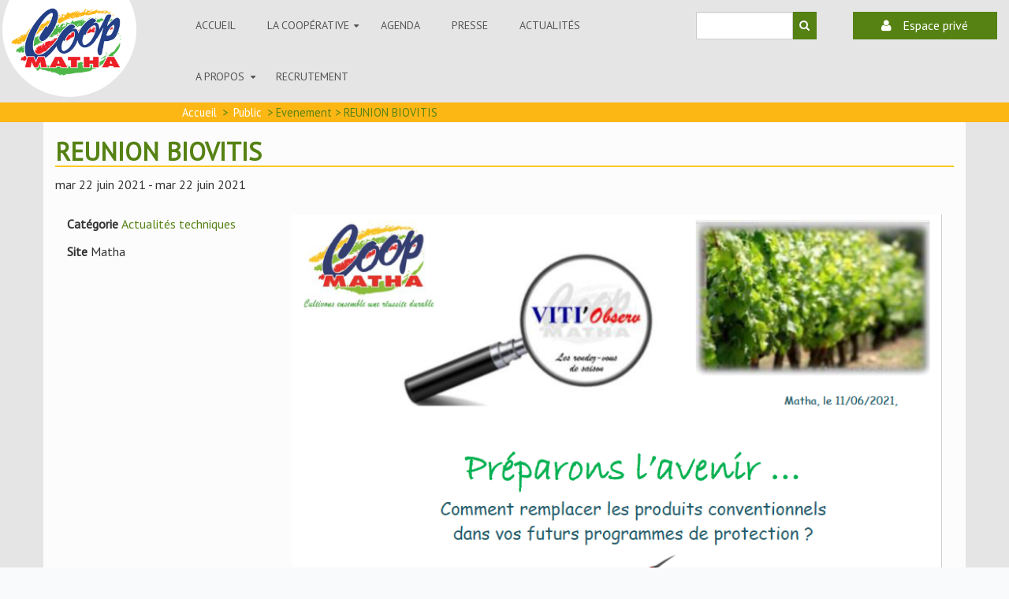

--- FILE ---
content_type: text/html; charset=UTF-8
request_url: https://www.coop-matha.fr/index.php/public/evenement/reunion-biovitis
body_size: 439314
content:


<!-- THEME DEBUG -->
<!-- THEME HOOK: 'html' -->
<!-- FILE NAME SUGGESTIONS:
   * html--node--616.html.twig
   * html--node--%.html.twig
   * html--node.html.twig
   x html.html.twig
-->
<!-- BEGIN OUTPUT from 'themes/contrib/industrial_zymphonies_theme/templates/layout/html.html.twig' -->
<!DOCTYPE html>
<html lang="fr" dir="ltr" prefix="content: http://purl.org/rss/1.0/modules/content/  dc: http://purl.org/dc/terms/  foaf: http://xmlns.com/foaf/0.1/  og: http://ogp.me/ns#  rdfs: http://www.w3.org/2000/01/rdf-schema#  schema: http://schema.org/  sioc: http://rdfs.org/sioc/ns#  sioct: http://rdfs.org/sioc/types#  skos: http://www.w3.org/2004/02/skos/core#  xsd: http://www.w3.org/2001/XMLSchema# ">
  <head>
    <meta charset="utf-8" />
<meta name="Generator" content="Drupal 8 (https://www.drupal.org)" />
<meta name="MobileOptimized" content="width" />
<meta name="HandheldFriendly" content="true" />
<meta name="viewport" content="width=device-width, initial-scale=1.0" />
<link rel="shortcut icon" href="/sites/default/files/favicon.ico" type="image/vnd.microsoft.icon" />
<link rel="alternate" hreflang="fr" href="https://www.coop-matha.fr/index.php/public/evenement/reunion-biovitis" />
<link rel="canonical" href="/index.php/public/evenement/reunion-biovitis" />
<link rel="shortlink" href="/index.php/node/616" />
<link rel="revision" href="/index.php/public/evenement/reunion-biovitis" />

    <title>REUNION BIOVITIS | Coop Matha</title>
    <link rel="stylesheet" href="/sites/default/files/css/css_VaYaXRZ0-52ssEXUwsPSf8IY_8n_7H3qRveHT3tqHnM.css?rkd6u2" media="all" />
<link rel="stylesheet" href="/sites/default/files/css/css_0QqvLnEE68CUNR_fvu6xexHObEPkodxgaS5ABsY9dWU.css?rkd6u2" media="all" />

    
<!--[if lte IE 8]>
<script src="/sites/default/files/js/js_VtafjXmRvoUgAzqzYTA3Wrjkx9wcWhjP0G4ZnnqRamA.js"></script>
<![endif]-->

  </head>
  <body class="path-node page-node-type-evenement">
    <a href="#main-content" class="visually-hidden focusable skip-link">
      Aller au contenu principal
    </a>
    
    

<!-- THEME DEBUG -->
<!-- THEME HOOK: 'off_canvas_page_wrapper' -->
<!-- BEGIN OUTPUT from 'core/themes/stable/templates/content/off-canvas-page-wrapper.html.twig' -->
  <div class="dialog-off-canvas-main-canvas" data-off-canvas-main-canvas>
    

<!-- THEME DEBUG -->
<!-- THEME HOOK: 'page' -->
<!-- FILE NAME SUGGESTIONS:
   * page--node--616.html.twig
   * page--node--%.html.twig
   * page--node.html.twig
   x page.html.twig
-->
<!-- BEGIN OUTPUT from 'sites/default/themes/coop_matha/templates/page.html.twig' -->

<!-- HEADER -->
<header class="main-header">

    <!-- NAVBAR -->
    <nav class="navbar topnav navbar-default" role="navigation">
        <div class="container-fluid">
          <div class="row">

            <div class="col-sm-3 col-md-2 navbar-header text-center">
              <button type="button" class="navbar-toggle" data-toggle="collapse" data-target="#main-navigation">
                <span class="sr-only">Toggle navigation</span>
                <span class="icon-bar"></span>
                <span class="icon-bar"></span>
                <span class="icon-bar"></span>
              </button>
                              

<!-- THEME DEBUG -->
<!-- THEME HOOK: 'region' -->
<!-- FILE NAME SUGGESTIONS:
   * region--header.html.twig
   x region.html.twig
-->
<!-- BEGIN OUTPUT from 'themes/contrib/industrial_zymphonies_theme/templates/layout/region.html.twig' -->
  <div class="region region-header">
    

<!-- THEME DEBUG -->
<!-- THEME HOOK: 'block' -->
<!-- FILE NAME SUGGESTIONS:
   * block--coop-matha-branding.html.twig
   x block--system-branding-block.html.twig
   * block--system.html.twig
   * block.html.twig
-->
<!-- BEGIN OUTPUT from 'sites/default/themes/coop_matha/templates/block/block--system-branding-block.html.twig' -->
<div id="block-coop-matha-branding" class="site-branding block block-system block-system-branding-block">
  
      
        <div class="brand logo">

                    <a href="/" title="Accueil" rel="home" class="site-branding__logo">
        
        <img src="/sites/default/files/logo_coop-matha_0.png" alt="Accueil" />
      </a>
    </div>
    </div>

<!-- END OUTPUT from 'sites/default/themes/coop_matha/templates/block/block--system-branding-block.html.twig' -->


  </div>

<!-- END OUTPUT from 'themes/contrib/industrial_zymphonies_theme/templates/layout/region.html.twig' -->


                          </div>

            <!-- Navigation -->
            <div class="col-sm-9 col-md-10 col-lg-6">
                              

<!-- THEME DEBUG -->
<!-- THEME HOOK: 'region' -->
<!-- FILE NAME SUGGESTIONS:
   * region--primary-menu.html.twig
   x region.html.twig
-->
<!-- BEGIN OUTPUT from 'themes/contrib/industrial_zymphonies_theme/templates/layout/region.html.twig' -->
  <div class="region region-primary-menu">
    

<!-- THEME DEBUG -->
<!-- THEME HOOK: 'block' -->
<!-- FILE NAME SUGGESTIONS:
   * block--coop-matha-main-menu.html.twig
   * block--system-menu-block--main.html.twig
   x block--system-menu-block.html.twig
   * block--system.html.twig
   * block.html.twig
-->
<!-- BEGIN OUTPUT from 'core/themes/stable/templates/block/block--system-menu-block.html.twig' -->
<nav role="navigation" aria-labelledby="block-coop-matha-main-menu-menu" id="block-coop-matha-main-menu">
            
  <h2 class="visually-hidden" id="block-coop-matha-main-menu-menu">Navigation principale</h2>
  

        

<!-- THEME DEBUG -->
<!-- THEME HOOK: 'menu__main' -->
<!-- FILE NAME SUGGESTIONS:
   x menu--main.html.twig
   x menu--main.html.twig
   * menu.html.twig
-->
<!-- BEGIN OUTPUT from 'sites/default/themes/coop_matha/templates/navigation/menu--main.html.twig' -->

              <ul class="sm menu-base-theme" id="main-menu"  class="menu nav navbar-nav">
                      <li>
        <a href="/" data-drupal-link-system-path="&lt;front&gt;">Accueil</a>
                  </li>
                  <li>
        <a href="" data-target="#" data-toggle="dropdown">La coopérative</a>
                                  <ul>
                      <li>
        <a href="/la-cooperative/le-conseil" data-drupal-link-system-path="node/25">Le Conseil</a>
                  </li>
                  <li>
        <a href="/la-cooperative/les-sites" data-drupal-link-system-path="la-cooperative/les-sites">Les sites</a>
                  </li>
                  <li>
        <a href="/la-cooperative/organigramme" data-drupal-link-system-path="node/279">Organigramme</a>
                  </li>
        </ul>
  
            </li>
                  <li>
        <a href="/agenda" data-drupal-link-system-path="agenda">Agenda</a>
                  </li>
                  <li>
        <a href="/presse" data-drupal-link-system-path="taxonomy/term/22">Presse</a>
                  </li>
                  <li>
        <a href="/actualites" data-drupal-link-system-path="actualites">ACTUALITÉS</a>
                  </li>
                  <li>
        <a href="/a-propos" data-target="#" data-toggle="dropdown">A propos</a>
                                  <ul>
                      <li>
        <a href="/contact" data-drupal-link-system-path="node/44">Contact</a>
                  </li>
                  <li>
        <a href="/a-propos/nos-coordonnees" data-drupal-link-system-path="node/30">Nos coordonnées</a>
                  </li>
        </ul>
  
            </li>
                  <li>
        <a href="/recrutement" data-drupal-link-system-path="recrutement">Recrutement</a>
                  </li>
        </ul>
  


<!-- END OUTPUT from 'sites/default/themes/coop_matha/templates/navigation/menu--main.html.twig' -->


  </nav>

<!-- END OUTPUT from 'core/themes/stable/templates/block/block--system-menu-block.html.twig' -->


  </div>

<!-- END OUTPUT from 'themes/contrib/industrial_zymphonies_theme/templates/layout/region.html.twig' -->


                          </div>
            <!--End Navigation -->

            <!-- Search -->
            <div class="col-sm-6 col-md-7 col-lg-2">
                              

<!-- THEME DEBUG -->
<!-- THEME HOOK: 'region' -->
<!-- FILE NAME SUGGESTIONS:
   * region--search.html.twig
   x region.html.twig
-->
<!-- BEGIN OUTPUT from 'themes/contrib/industrial_zymphonies_theme/templates/layout/region.html.twig' -->
  <div class="region region-search">
    

<!-- THEME DEBUG -->
<!-- THEME HOOK: 'block' -->
<!-- FILE NAME SUGGESTIONS:
   * block--coop-matha-search.html.twig
   * block--search-form-block.html.twig
   x block--search.html.twig
   * block.html.twig
-->
<!-- BEGIN OUTPUT from 'themes/contrib/industrial_zymphonies_theme/templates/block/block--search.html.twig' -->
<div class="search-block-form block block-search" data-drupal-selector="search-block-form" id="block-coop-matha-search" role="search">
  
      <h2 class="visually-hidden">Rechercher</h2>
    
      

<!-- THEME DEBUG -->
<!-- THEME HOOK: 'form' -->
<!-- BEGIN OUTPUT from 'themes/contrib/industrial_zymphonies_theme/templates/form/form.html.twig' -->
<form action="/search/node" method="get" id="search-block-form" accept-charset="UTF-8">
  

<!-- THEME DEBUG -->
<!-- THEME HOOK: 'form_element' -->
<!-- BEGIN OUTPUT from 'themes/contrib/industrial_zymphonies_theme/templates/form/form-element.html.twig' -->
<div class="js-form-item form-item js-form-type-search form-type-search js-form-item-keys form-item-keys form-no-label">
      

<!-- THEME DEBUG -->
<!-- THEME HOOK: 'form_element_label' -->
<!-- BEGIN OUTPUT from 'themes/contrib/industrial_zymphonies_theme/templates/form/form-element-label.html.twig' -->
<label for="edit-keys" class="visually-hidden">Rechercher</label>
<!-- END OUTPUT from 'themes/contrib/industrial_zymphonies_theme/templates/form/form-element-label.html.twig' -->


        

<!-- THEME DEBUG -->
<!-- THEME HOOK: 'input__search' -->
<!-- FILE NAME SUGGESTIONS:
   * input--search.html.twig
   x input.html.twig
-->
<!-- BEGIN OUTPUT from 'sites/default/themes/coop_matha/templates/form/input.html.twig' -->
<input title="Indiquer les termes à rechercher" data-drupal-selector="edit-keys" type="search" id="edit-keys" name="keys" value="" size="15" maxlength="128" class="form-search form-control" />

<!-- END OUTPUT from 'sites/default/themes/coop_matha/templates/form/input.html.twig' -->


        </div>

<!-- END OUTPUT from 'themes/contrib/industrial_zymphonies_theme/templates/form/form-element.html.twig' -->



<!-- THEME DEBUG -->
<!-- THEME HOOK: 'container' -->
<!-- BEGIN OUTPUT from 'themes/contrib/industrial_zymphonies_theme/templates/form/container.html.twig' -->
<div data-drupal-selector="edit-actions" class="form-actions js-form-wrapper form-wrapper" id="edit-actions">

<!-- THEME DEBUG -->
<!-- THEME HOOK: 'input__submit' -->
<!-- FILE NAME SUGGESTIONS:
   * input--submit.html.twig
   x input.html.twig
-->
<!-- BEGIN OUTPUT from 'sites/default/themes/coop_matha/templates/form/input.html.twig' -->
<input data-drupal-selector="edit-submit" type="submit" id="edit-submit" value="Rechercher" class="button js-form-submit form-submit form-control" />

<!-- END OUTPUT from 'sites/default/themes/coop_matha/templates/form/input.html.twig' -->

</div>

<!-- END OUTPUT from 'themes/contrib/industrial_zymphonies_theme/templates/form/container.html.twig' -->


</form>

<!-- END OUTPUT from 'themes/contrib/industrial_zymphonies_theme/templates/form/form.html.twig' -->


  </div>

<!-- END OUTPUT from 'themes/contrib/industrial_zymphonies_theme/templates/block/block--search.html.twig' -->


  </div>

<!-- END OUTPUT from 'themes/contrib/industrial_zymphonies_theme/templates/layout/region.html.twig' -->


                          </div>
            <!-- End Search -->

            <!-- Connection -->
                                <div class="col-sm-3 col-lg-2 text-center login">
                    <a href="/index.php/user/login">
                      <i class="fa fa-user" aria-hidden="true"></i>
                      Espace privé
                    </a>
                  </div>
                          <!-- End Connection -->

          </div>
        </div>
    </nav>
    <!-- END NAVBAR -->

    <!-- SLIDER -->
        <!-- END SLIDER -->

</header>
<!-- END HEADER -->


<!-- Fil d'ariane -->
    

<!-- THEME DEBUG -->
<!-- THEME HOOK: 'region' -->
<!-- FILE NAME SUGGESTIONS:
   * region--breadcrumb.html.twig
   x region.html.twig
-->
<!-- BEGIN OUTPUT from 'themes/contrib/industrial_zymphonies_theme/templates/layout/region.html.twig' -->
  <div class="region region-breadcrumb">
    

<!-- THEME DEBUG -->
<!-- THEME HOOK: 'block' -->
<!-- FILE NAME SUGGESTIONS:
   * block--coop-matha-breadcrumbs.html.twig
   * block--system-breadcrumb-block.html.twig
   * block--system.html.twig
   x block.html.twig
-->
<!-- BEGIN OUTPUT from 'themes/contrib/industrial_zymphonies_theme/templates/block/block.html.twig' -->
<div id="block-coop-matha-breadcrumbs" class="block block-system block-system-breadcrumb-block">
  
      
      <div class="content">
      

<!-- THEME DEBUG -->
<!-- THEME HOOK: 'breadcrumb' -->
<!-- BEGIN OUTPUT from 'sites/default/themes/coop_matha/templates/block/breadcrumb.html.twig' -->
  <nav class="breadcrumb row" role="navigation" aria-labelledby="system-breadcrumb">
    <div class="col-sm-offset-2 col-sm-8">
      <h2 id="system-breadcrumb" class="visually-hidden">Fil d'Ariane</h2>
      <ul>
                      <li>
                                  <a href="/index.php/">Accueil</a>
                            </li>
                      <li>
                                  <a href="/index.php/public">Public</a>
                            </li>
                      <li>
                                  Evenement
                            </li>
                      <li>
                                  REUNION BIOVITIS
                            </li>
                </ul>
    </div>
  </nav>

<!-- END OUTPUT from 'sites/default/themes/coop_matha/templates/block/breadcrumb.html.twig' -->


    </div>
  </div>

<!-- END OUTPUT from 'themes/contrib/industrial_zymphonies_theme/templates/block/block.html.twig' -->


  </div>

<!-- END OUTPUT from 'themes/contrib/industrial_zymphonies_theme/templates/layout/region.html.twig' -->


<!-- End Fil d'ariane -->

<!-- Highlighted -->
    

<!-- THEME DEBUG -->
<!-- THEME HOOK: 'region' -->
<!-- FILE NAME SUGGESTIONS:
   * region--highlighted.html.twig
   x region.html.twig
-->
<!-- BEGIN OUTPUT from 'themes/contrib/industrial_zymphonies_theme/templates/layout/region.html.twig' -->
  <div class="region region-highlighted">
    

<!-- THEME DEBUG -->
<!-- THEME HOOK: 'block' -->
<!-- FILE NAME SUGGESTIONS:
   * block--coop-matha-messages.html.twig
   x block--system-messages-block.html.twig
   * block--system.html.twig
   * block.html.twig
-->
<!-- BEGIN OUTPUT from 'core/themes/stable/templates/block/block--system-messages-block.html.twig' -->


<!-- END OUTPUT from 'core/themes/stable/templates/block/block--system-messages-block.html.twig' -->


  </div>

<!-- END OUTPUT from 'themes/contrib/industrial_zymphonies_theme/templates/layout/region.html.twig' -->


<!-- End Highlighted -->

<!-- HOME - MESSAGE -->
<!-- END HOME - MESSAGE -->

<!-- Start Top Widget -->
<!-- End Top Widget -->

<!-- HOME - ACTUS -->
<!-- END HOME - ACTUS -->

<!-- Home Sites et unions -->
<!-- End Sites et unions -->


<!-- Page Title -->
<!-- End Page Title -- >


<!-- Layout -->
<div id="wrapper" class="wrapper-evenement">
  <!-- start: Container -->
  <div class="container container-bg">

    
    <!--Content top-->
          <!--End Content top-->

    <!--start:content -->
    <div class="row layout">
      <!--- Start Left SideBar -->
            <!---End Right SideBar -->

      <!--- Start content -->
              <div class="content_layout">
            <div class=col-md-12>
                                                    

<!-- THEME DEBUG -->
<!-- THEME HOOK: 'region' -->
<!-- FILE NAME SUGGESTIONS:
   * region--content.html.twig
   x region.html.twig
-->
<!-- BEGIN OUTPUT from 'themes/contrib/industrial_zymphonies_theme/templates/layout/region.html.twig' -->
  <div class="region region-content">
    

<!-- THEME DEBUG -->
<!-- THEME HOOK: 'block' -->
<!-- FILE NAME SUGGESTIONS:
   * block--coop-matha-page-title.html.twig
   * block--page-title-block.html.twig
   * block--core.html.twig
   x block.html.twig
-->
<!-- BEGIN OUTPUT from 'themes/contrib/industrial_zymphonies_theme/templates/block/block.html.twig' -->
<div id="block-coop-matha-page-title" class="block block-core block-page-title-block">
  
      
      <div class="content">
      

<!-- THEME DEBUG -->
<!-- THEME HOOK: 'page_title' -->
<!-- BEGIN OUTPUT from 'core/themes/stable/templates/content/page-title.html.twig' -->

  <h1>

<!-- THEME DEBUG -->
<!-- THEME HOOK: 'field' -->
<!-- FILE NAME SUGGESTIONS:
   * field--default--node--title--evenement.html.twig
   * field--default--node--evenement.html.twig
   * field--default--node--title.html.twig
   * field--default--title--evenement.html.twig
   * field--default--evenement.html.twig
   * field--default--title.html.twig
   * field--default.html.twig
   * field--theme-ds-field-default.html.twig
   * field--node--title--evenement.html.twig
   x field--node--title.html.twig
   * field--node--evenement.html.twig
   * field--title.html.twig
   * field--string.html.twig
   * field.html.twig
-->
<!-- BEGIN OUTPUT from 'themes/contrib/industrial_zymphonies_theme/templates/field/field--node--title.html.twig' -->
<span class="field field--name-title field--type-string field--label-hidden">REUNION BIOVITIS</span>

<!-- END OUTPUT from 'themes/contrib/industrial_zymphonies_theme/templates/field/field--node--title.html.twig' -->

</h1>


<!-- END OUTPUT from 'core/themes/stable/templates/content/page-title.html.twig' -->


    </div>
  </div>

<!-- END OUTPUT from 'themes/contrib/industrial_zymphonies_theme/templates/block/block.html.twig' -->



<!-- THEME DEBUG -->
<!-- THEME HOOK: 'block' -->
<!-- FILE NAME SUGGESTIONS:
   * block--coop-matha-content.html.twig
   * block--system-main-block.html.twig
   * block--system.html.twig
   x block.html.twig
-->
<!-- BEGIN OUTPUT from 'themes/contrib/industrial_zymphonies_theme/templates/block/block.html.twig' -->
<div id="block-coop-matha-content" class="block block-system block-system-main-block">
  
      
      <div class="content">
      

<!-- THEME DEBUG -->
<!-- THEME HOOK: 'ds_entity_view' -->
<!-- BEGIN OUTPUT from 'modules/contrib/ds/templates/ds-entity-view.html.twig' -->


<!-- THEME DEBUG -->
<!-- THEME HOOK: 'ds_2col_stacked_fluid' -->
<!-- FILE NAME SUGGESTIONS:
   * ds-2col-stacked-fluid--node--616.html.twig
   * ds-2col-stacked-fluid--node-evenement-full.html.twig
   x ds-2col-stacked-fluid--node-evenement.html.twig
   * ds-2col-stacked-fluid--node-full.html.twig
   * ds-2col-stacked-fluid--node.html.twig
   * ds-2col-stacked-fluid.html.twig
   * ds-2col-stacked-fluid.html.twig
-->
<!-- BEGIN OUTPUT from 'sites/default/themes/coop_matha/templates/ds/ds-2col-stacked-fluid--node-evenement.html.twig' -->



<div data-history-node-id="616" class="node node--type-evenement node--view-mode-full ds-2col-stacked-fluid clearfix">

  

  <div class="group-header">
    

<!-- THEME DEBUG -->
<!-- THEME HOOK: 'field' -->
<!-- FILE NAME SUGGESTIONS:
   * field--default--node--field-date-debut--evenement.html.twig
   * field--default--node--evenement.html.twig
   * field--default--node--field-date-debut.html.twig
   * field--default--field-date-debut--evenement.html.twig
   * field--default--evenement.html.twig
   * field--default--field-date-debut.html.twig
   * field--default.html.twig
   * field--theme-ds-field-default.html.twig
   * field--node--field-date-debut--evenement.html.twig
   * field--node--field-date-debut.html.twig
   * field--node--evenement.html.twig
   * field--field-date-debut.html.twig
   * field--datetime.html.twig
   x field.html.twig
-->
<!-- BEGIN OUTPUT from 'themes/contrib/industrial_zymphonies_theme/templates/field/field.html.twig' -->

            <div class="field field--name-field-date-debut field--type-datetime field--label-hidden field__item">mar 22 juin 2021</div>
      
<!-- END OUTPUT from 'themes/contrib/industrial_zymphonies_theme/templates/field/field.html.twig' -->



<!-- THEME DEBUG -->
<!-- THEME HOOK: 'field' -->
<!-- FILE NAME SUGGESTIONS:
   * field--default--node--field-date-de-fin-facult--evenement.html.twig
   * field--default--node--evenement.html.twig
   * field--default--node--field-date-de-fin-facult.html.twig
   * field--default--field-date-de-fin-facult--evenement.html.twig
   * field--default--evenement.html.twig
   * field--default--field-date-de-fin-facult.html.twig
   * field--default.html.twig
   * field--theme-ds-field-default.html.twig
   * field--node--field-date-de-fin-facult--evenement.html.twig
   * field--node--field-date-de-fin-facult.html.twig
   * field--node--evenement.html.twig
   * field--field-date-de-fin-facult.html.twig
   * field--datetime.html.twig
   x field.html.twig
-->
<!-- BEGIN OUTPUT from 'themes/contrib/industrial_zymphonies_theme/templates/field/field.html.twig' -->

            <div class="field field--name-field-date-de-fin-facult field--type-datetime field--label-hidden field__item">mar 22 juin 2021</div>
      
<!-- END OUTPUT from 'themes/contrib/industrial_zymphonies_theme/templates/field/field.html.twig' -->


  </div>

      <aside class="col-sm-12 col-md-3">
      

<!-- THEME DEBUG -->
<!-- THEME HOOK: 'field' -->
<!-- FILE NAME SUGGESTIONS:
   * field--default--node--field-categorie--evenement.html.twig
   * field--default--node--evenement.html.twig
   * field--default--node--field-categorie.html.twig
   * field--default--field-categorie--evenement.html.twig
   * field--default--evenement.html.twig
   * field--default--field-categorie.html.twig
   * field--default.html.twig
   * field--theme-ds-field-default.html.twig
   * field--node--field-categorie--evenement.html.twig
   * field--node--field-categorie.html.twig
   * field--node--evenement.html.twig
   * field--field-categorie.html.twig
   * field--entity-reference.html.twig
   x field.html.twig
-->
<!-- BEGIN OUTPUT from 'themes/contrib/industrial_zymphonies_theme/templates/field/field.html.twig' -->

  <div class="field field--name-field-categorie field--type-entity-reference field--label-inline">
    <div class="field__label">Catégorie</div>
          <div class="field__items">
              <div class="field__item"><a href="/index.php/actualites-techniques" hreflang="fr">Actualités techniques</a></div>
              </div>
      </div>

<!-- END OUTPUT from 'themes/contrib/industrial_zymphonies_theme/templates/field/field.html.twig' -->



<!-- THEME DEBUG -->
<!-- THEME HOOK: 'field' -->
<!-- FILE NAME SUGGESTIONS:
   * field--default--node--field-site--evenement.html.twig
   * field--default--node--evenement.html.twig
   * field--default--node--field-site.html.twig
   * field--default--field-site--evenement.html.twig
   * field--default--evenement.html.twig
   * field--default--field-site.html.twig
   * field--default.html.twig
   * field--theme-ds-field-default.html.twig
   * field--node--field-site--evenement.html.twig
   * field--node--field-site.html.twig
   * field--node--evenement.html.twig
   * field--field-site.html.twig
   * field--entity-reference.html.twig
   x field.html.twig
-->
<!-- BEGIN OUTPUT from 'themes/contrib/industrial_zymphonies_theme/templates/field/field.html.twig' -->

  <div class="field field--name-field-site field--type-entity-reference field--label-inline">
    <div class="field__label">Site</div>
              <div class="field__item">Matha</div>
          </div>

<!-- END OUTPUT from 'themes/contrib/industrial_zymphonies_theme/templates/field/field.html.twig' -->


    </aside>
  
      <article class="col-sm-12 col-md-9">
      

<!-- THEME DEBUG -->
<!-- THEME HOOK: 'field' -->
<!-- FILE NAME SUGGESTIONS:
   * field--default--node--body--evenement.html.twig
   * field--default--node--evenement.html.twig
   * field--default--node--body.html.twig
   * field--default--body--evenement.html.twig
   * field--default--evenement.html.twig
   * field--default--body.html.twig
   * field--default.html.twig
   * field--theme-ds-field-default.html.twig
   * field--node--body--evenement.html.twig
   * field--node--body.html.twig
   * field--node--evenement.html.twig
   * field--body.html.twig
   x field--text-with-summary.html.twig
   * field.html.twig
-->
<!-- BEGIN OUTPUT from 'themes/contrib/industrial_zymphonies_theme/templates/field/field--text-with-summary.html.twig' -->

            <div class="clearfix text-formatted field field--name-body field--type-text-with-summary field--label-hidden field__item"><p><img src="[data-uri]" /><img src="[data-uri]" /></p>
</div>
      
<!-- END OUTPUT from 'themes/contrib/industrial_zymphonies_theme/templates/field/field--text-with-summary.html.twig' -->


    </article>
  
  <div class="group-footer">
    
  </div>

</div>

<!-- END OUTPUT from 'sites/default/themes/coop_matha/templates/ds/ds-2col-stacked-fluid--node-evenement.html.twig' -->



<!-- END OUTPUT from 'modules/contrib/ds/templates/ds-entity-view.html.twig' -->


    </div>
  </div>

<!-- END OUTPUT from 'themes/contrib/industrial_zymphonies_theme/templates/block/block.html.twig' -->


  </div>

<!-- END OUTPUT from 'themes/contrib/industrial_zymphonies_theme/templates/layout/region.html.twig' -->


                
            </div>
        </div>
            <!---End content -->

      <!--- Start Right SideBar -->
            <!---End Right SideBar -->

    </div>
    <!--End Content -->

    <!--Start Content Bottom-->
        <!--End Content Bottom-->
  </div>
</div>
<!-- End layout -->

<!-- Certif -->
<!-- End Certif -->


<!-- Start bottom -->
<!--End Bottom -->


<!-- Start Footer Menu -->
<!-- End Footer Menu -->

<footer id="main-footer">
<!-- start: Footer -->
  <div class="container-fluid">
    <div class="row">
      <!-- Start Footer First Region -->
                  <div class="col-xs-12 col-sm-6 col-md-4">
              

<!-- THEME DEBUG -->
<!-- THEME HOOK: 'region' -->
<!-- FILE NAME SUGGESTIONS:
   * region--footer-first.html.twig
   x region.html.twig
-->
<!-- BEGIN OUTPUT from 'themes/contrib/industrial_zymphonies_theme/templates/layout/region.html.twig' -->
  <div class="region region-footer-first">
    

<!-- THEME DEBUG -->
<!-- THEME HOOK: 'block' -->
<!-- FILE NAME SUGGESTIONS:
   * block--infodecoopenfooter.html.twig
   * block--block-content--90771718-ba84-49f8-b98f-d7406196f76a.html.twig
   * block--block-content.html.twig
   * block--block-content.html.twig
   x block.html.twig
-->
<!-- BEGIN OUTPUT from 'themes/contrib/industrial_zymphonies_theme/templates/block/block.html.twig' -->
<div id="block-infodecoopenfooter" class="block block-block-content block-block-content90771718-ba84-49f8-b98f-d7406196f76a">
  
      
      <div class="content">
      

<!-- THEME DEBUG -->
<!-- THEME HOOK: 'field' -->
<!-- FILE NAME SUGGESTIONS:
   * field--block-content--field-image--bloc-a-champs-multiples.html.twig
   * field--block-content--field-image.html.twig
   * field--block-content--bloc-a-champs-multiples.html.twig
   * field--field-image.html.twig
   * field--image.html.twig
   x field.html.twig
-->
<!-- BEGIN OUTPUT from 'themes/contrib/industrial_zymphonies_theme/templates/field/field.html.twig' -->

            <div class="field field--name-field-image field--type-image field--label-hidden field__item">

<!-- THEME DEBUG -->
<!-- THEME HOOK: 'image_formatter' -->
<!-- BEGIN OUTPUT from 'themes/contrib/industrial_zymphonies_theme/templates/field/image-formatter.html.twig' -->
  

<!-- THEME DEBUG -->
<!-- THEME HOOK: 'image' -->
<!-- BEGIN OUTPUT from 'themes/contrib/industrial_zymphonies_theme/templates/field/image.html.twig' -->
<img src="/sites/default/files/2017-06/coopmatha.png" width="125" height="84" alt="Coop Matha logo" typeof="foaf:Image" />

<!-- END OUTPUT from 'themes/contrib/industrial_zymphonies_theme/templates/field/image.html.twig' -->



<!-- END OUTPUT from 'themes/contrib/industrial_zymphonies_theme/templates/field/image-formatter.html.twig' -->

</div>
      
<!-- END OUTPUT from 'themes/contrib/industrial_zymphonies_theme/templates/field/field.html.twig' -->



<!-- THEME DEBUG -->
<!-- THEME HOOK: 'field' -->
<!-- FILE NAME SUGGESTIONS:
   * field--block-content--field-titre--bloc-a-champs-multiples.html.twig
   * field--block-content--field-titre.html.twig
   * field--block-content--bloc-a-champs-multiples.html.twig
   * field--field-titre.html.twig
   * field--string.html.twig
   x field.html.twig
-->
<!-- BEGIN OUTPUT from 'themes/contrib/industrial_zymphonies_theme/templates/field/field.html.twig' -->

            <div class="field field--name-field-titre field--type-string field--label-hidden field__item">Coop Matha</div>
      
<!-- END OUTPUT from 'themes/contrib/industrial_zymphonies_theme/templates/field/field.html.twig' -->


    </div>
  </div>

<!-- END OUTPUT from 'themes/contrib/industrial_zymphonies_theme/templates/block/block.html.twig' -->


  </div>

<!-- END OUTPUT from 'themes/contrib/industrial_zymphonies_theme/templates/layout/region.html.twig' -->


          </div>
              <!-- End Footer First Region -->

      <!-- Start Footer Second Region -->
                  <div class="col-xs-6 col-sm-3 col-md-4">
              

<!-- THEME DEBUG -->
<!-- THEME HOOK: 'region' -->
<!-- FILE NAME SUGGESTIONS:
   * region--footer-second.html.twig
   x region.html.twig
-->
<!-- BEGIN OUTPUT from 'themes/contrib/industrial_zymphonies_theme/templates/layout/region.html.twig' -->
  <div class="region region-footer-second">
    

<!-- THEME DEBUG -->
<!-- THEME HOOK: 'block' -->
<!-- FILE NAME SUGGESTIONS:
   * block--menudupieddepage.html.twig
   * block--system-menu-block--menu-du-pied-de-page.html.twig
   x block--system-menu-block.html.twig
   * block--system.html.twig
   * block.html.twig
-->
<!-- BEGIN OUTPUT from 'core/themes/stable/templates/block/block--system-menu-block.html.twig' -->
<nav role="navigation" aria-labelledby="block-menudupieddepage-menu" id="block-menudupieddepage">
      
  <h2 id="block-menudupieddepage-menu">La Coopérative</h2>
  

        

<!-- THEME DEBUG -->
<!-- THEME HOOK: 'menu__menu_du_pied_de_page' -->
<!-- FILE NAME SUGGESTIONS:
   * menu--menu-du-pied-de-page.html.twig
   x menu.html.twig
-->
<!-- BEGIN OUTPUT from 'themes/contrib/industrial_zymphonies_theme/templates/navigation/menu.html.twig' -->

              <ul class="menu">
                    <li class="menu-item">
        <a href="/agenda" data-drupal-link-system-path="agenda">Agenda</a>
              </li>
                <li class="menu-item">
        <a href="/mentions-legales" data-drupal-link-system-path="node/31">Mentions légales</a>
              </li>
        </ul>
  


<!-- END OUTPUT from 'themes/contrib/industrial_zymphonies_theme/templates/navigation/menu.html.twig' -->


  </nav>

<!-- END OUTPUT from 'core/themes/stable/templates/block/block--system-menu-block.html.twig' -->


  </div>

<!-- END OUTPUT from 'themes/contrib/industrial_zymphonies_theme/templates/layout/region.html.twig' -->


          </div>
              <!-- End Footer Second Region -->

      <!-- Start Footer third Region -->
                  <div class="col-xs-6 col-sm-3 col-md-4">
              <!-- Contactez-nous -->
              <h2 class="title">Contactez-nous</h2>
                                <i class="fa fa-envelope" aria-hidden="true"></i><a href="/node/30">Nos coordonnées</a><br/>
                                              <i class="fa fa-phone-square" aria-hidden="true"></i> 05 46 58 77 00
              
              <!-- Suivez-nous -->
                                <h2 class="title">Suivez-nous</h2>
                                                        <a href=" http://facebook.com/coopmatha " target="_blank"><i class="fa fa-facebook-square fa-2x" aria-hidden="true"></i></a>
                                                            </div>
              <!-- End Footer Third Region -->
    </div>
  </div>

<!--End Footer -->

    <div class="copyright">
      <div class="container-fluid">
        <div class="row">

          <!-- Copyright -->
          <div>
            <p>Copyright © 2026. All rights reserved</p>
          </div>
          <!-- End Copyright -->

          <!-- Credit link -->
                    <!-- End Credit link -->

        </div>
      </div>
    </div>

</footer>

<!-- Google map -->
<!-- End Google map -->

<!-- END OUTPUT from 'sites/default/themes/coop_matha/templates/page.html.twig' -->


  </div>

<!-- END OUTPUT from 'core/themes/stable/templates/content/off-canvas-page-wrapper.html.twig' -->


    
    <script type="application/json" data-drupal-selector="drupal-settings-json">{"path":{"baseUrl":"\/index.php\/","scriptPath":null,"pathPrefix":"","currentPath":"node\/616","currentPathIsAdmin":false,"isFront":false,"currentLanguage":"fr"},"pluralDelimiter":"\u0003","ajaxPageState":{"libraries":"calendar\/calendar.theme,coop_matha\/general,core\/html5shiv,ds\/ds_2col_stacked_fluid,industrial_zymphonies_theme\/bootstrap,industrial_zymphonies_theme\/fontawesome,industrial_zymphonies_theme\/global-components,system\/base","theme":"coop_matha","theme_token":null},"ajaxTrustedUrl":{"\/search\/node":true},"user":{"uid":0,"permissionsHash":"056942c08bc02736254fdf6209796c9daf974e4fa3b2f74ab15e26d54d03ec31"}}</script>
<script src="/sites/default/files/js/js_Ub1Sn7qlUxvG4eOiGOe8wdl5BE15KHIC-x6UWE_7nfI.js"></script>

  </body>
</html>

<!-- END OUTPUT from 'themes/contrib/industrial_zymphonies_theme/templates/layout/html.html.twig' -->

